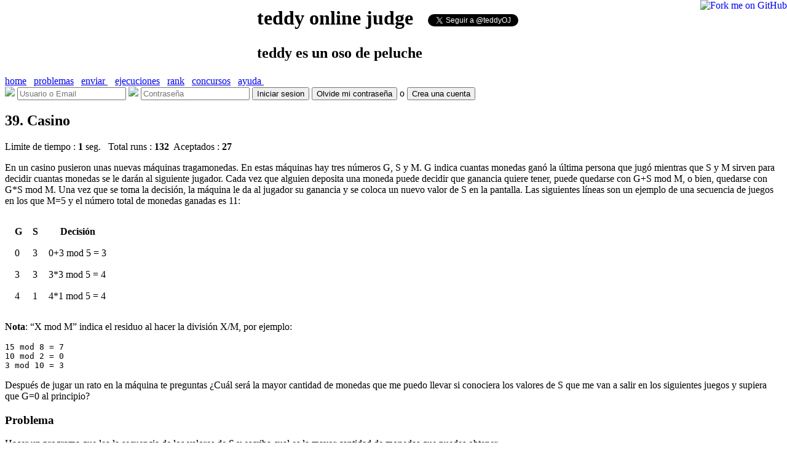

--- FILE ---
content_type: text/html
request_url: http://teddyonlinejudge.net/verProblema.php?id=39
body_size: 3364
content:
<html doctype>
	<head>
		<link rel="stylesheet" type="text/css" href="css/teddy_style.css" />
		<link rel="stylesheet" type="text/css" href="uploadify/uploadify.css" />
		<link type="text/css" rel="stylesheet" href="css/SyntaxHighlighter.css"></link>

		<script language="javascript" src="js/jquery.min.js"></script>
		<script language="javascript" src="js/jquery-ui.custom.min.js"></script>

		<script language="javascript" type="text/javascript" src="uploadify/jquery.uploadify.v2.1.0.min.js"></script>
		<script language="javascript" type="text/javascript" src="uploadify/swfobject.js"></script>
		<script language="javascript" src="js/shCore.js"></script>
		<script language="javascript" src="js/shBrushCSharp.js"></script>
		<script language="javascript" src="js/shBrushCpp.js"></script>
		<script language="javascript" src="js/shBrushJava.js"></script>
		<script language="javascript" src="js/shBrushPython.js"></script>
		<script language="javascript" src="js/shBrushXml.js"></script>

		<script language="javascript" src="js/teddy.js"></script>

		<title>
		Ver Problema - Teddy Online Judge</title>

		<meta name="description" content="">
	</head>
	
<body>
<div class="wrapper">

	<div id="fb-root"></div>

	<a href="https://github.com/alanboy/teddy-online-judge/" target="_blank">
		<img style="position: absolute; top: 0; right: 0; border: 0;" src="https://s3.amazonaws.com/github/ribbons/forkme_right_gray_6d6d6d.png" alt="Fork me on GitHub">
	</a>

	<div class="header" align=center>
			<table>
				<tr>
					<td rowspan=2>
	<!--
						<span class="rounded_image" style="background-image:url(img/teddy.jpg);">
							<img src="img/teddy.jpg" style="opacity:0;">
						</span>
	-->
					</td>
					<td><h1>teddy online judge</h1></td>
					<td rowspan=2 valign=top>
						<div 
							style="margin-left: 5px; margin-top: 7px;"
							class="fb-like" 
							data-href="https://www.facebook.com/pages/Teddy-Online-Judge/124087854360498" 
							data-send="true" 
							data-layout="button_count" 
							data-width="150"
							data-show-faces="false">
						</div>
						<div style="margin-top:5px; margin-left: 5px; width: 170px; margin-right: 0px;">
							<a href="https://twitter.com/teddyOJ" class="twitter-follow-button" data-show-count="false" data-lang="es">Segui @clubdeprogra</a>
						</div>
					</td>
				</tr>
				<tr>
					<td><h2>teddy es un oso de peluche</h2></td>
				</tr>
			</table>
		</div>
		<div class="post">
	<div class="navcenter">
		<a href="/index.php">home</a>&nbsp;&nbsp;&nbsp;<a href="/problemas.php">problemas</a>&nbsp;&nbsp;&nbsp;<a href="/enviar.php">enviar </a>&nbsp;&nbsp;&nbsp;<a href="/runs.php">ejecuciones</a>&nbsp;&nbsp;&nbsp;<a href="/rank.php">rank</a>&nbsp;&nbsp;&nbsp;<a href="/contest.php">concursos</a>&nbsp;&nbsp;&nbsp;<a href="/faq.php">ayuda </a>&nbsp;&nbsp;&nbsp;	</div>
</div>


<div id="notif_area"  class="post hidden" >
	<div class="navcenter">
	</div>
</div>

		<div class="post" >
			<div id="login_area" class="navcenter">
				
				<form id="login-form-top-nav" method="POST" >
					<img  src="img/37.png"> <input type='text' id="user" name="user"  placeholder="Usuario o Email" />
					<img  src="img/55.png"> <input type='password' id="pass" name="pass" placeholder="Contrase&ntilde;a" />
					<input type="submit" class="button" value="Iniciar sesion"  />
					<input type="button" class="button" value="Olvide mi contrase&ntilde;a" onClick="RequestResetPass(this)" />
					 o
					<a href="registro.php"><input type="button" class="button" value="Crea una cuenta" onClick="" /></a>
				</form>
			</div>

			<div align=center id="wrong" style="display:none;">
				<img  src="img/12.png"> Datos invalidos
			</div>
			<div align=center id="message" style="display:none">
				<img src="img/load.gif">
			</div>
		</div>
		<script>

		function RequestResetPass(form)
		{
			if ($("#user").val().length < 4)
			{
				return Teddy.error("Escribe tu usuario o correo");
			}

			Util.SerializeAndCallApi( 
				$(form).parent(),
				Teddy.c_usuario.RequestResetPass,
				function(result) {
					Teddy.msg("Revisa tu correo electronico");
				});
		}
	
		function IniciarSesionTopNav()
		{
			Util.SerializeAndCallApi( 
				$("#login-form-top-nav"), 
				Teddy.c_sesion.iniciar,
				function(result) {
					window.location = "runs.php?user=" + result.user.userID;
				});
			return false;
		}

		$("#login-form-top-nav").submit(IniciarSesionTopNav);
		</script>
		<div class="post">

	<h2>39. Casino</h2><p>Limite de tiempo : <b>1</b> seg. &nbsp;&nbsp;Total runs : <b>132</b>&nbsp;&nbsp;Aceptados : <b>27</b></p> <p>En un casino pusieron unas nuevas m�quinas tragamonedas. En estas m�quinas hay tres n�meros G, S y M. G indica cuantas monedas gan� la �ltima persona que jug� mientras que S y M sirven para decidir cuantas monedas se le dar�n al siguiente jugador. Cada vez que alguien deposita una moneda puede decidir que ganancia quiere tener, puede quedarse con  G+S mod M, o bien, quedarse con G*S mod M. Una vez que se toma la decisi�n, la m�quina le da al jugador su ganancia y se coloca un nuevo valor de S en la pantalla. Las siguientes l�neas son un ejemplo de una secuencia de juegos en los que M=5 y el n�mero total de monedas ganadas es 11:</p> 
<table cellspacing="15"> 
<tr><th>G</th><th>S</th><th>Decisi�n</th></tr> 
<tr><td>0</td><td>3</td><td>0+3 mod 5 = 3</td></tr> 
<tr><td>3</td><td>3</td><td>3*3 mod 5 = 4</td></tr> 
<tr><td>4</td><td>1</td><td>4*1 mod 5 = 4</td></tr> 
</table> 
<p><strong>Nota</strong>: �X mod M� indica el residuo al hacer la divisi�n X/M, por ejemplo:
<pre>15 mod 8 = 7
10 mod 2 = 0
3 mod 10 = 3</pre> 
</p> 

<p>Despu�s de jugar un rato en la m�quina te preguntas �Cu�l ser� la mayor cantidad de monedas que me puedo llevar si conociera los valores de S que me van a salir en los siguientes juegos y supiera que G=0 al principio?</p> 
<h3>Problema</h3> 
<p>Hacer un programa que lea la secuencia de los valores de S y escriba cual es la mayor cantidad de monedas que puedes obtener.</p> 
<h3>Entrada</h3> 
<p>Para cada caso de prueba debes leer primero dos enteros, el primero de ellos es M (2 &#8804; M &#8804; 100) y el segundo es K (1 &#8804; K &#8804; 100) que indica el tama�o de la secuencia. A continuaci�n tienes que leer la secuencia de los valores de S (0 &#8804; S &lt; M).</p> 
<h3>Salida</h3> 
<p>Para cada caso de prueba debes escribir una l�nea de texto con el mensaje �Al final me puedo quedar con T monedas.�, siendo T la mayor cantidad de monedas que te puedes llevar.</p> 
<h3>Sample Input/Output</h3> 
<h3>Input</h3>
<pre>3
5 3 3 3 1
4 4 2 2 0 0
10 1 9</pre>
<h3>Output</h3>
<pre>Al final me puedo quedar con 11 monedas.
Al final me puedo quedar con 6 monedas.
Al final me puedo quedar con 9 monedas.</pre> 				<div align="center">
					<form action="enviar.php" method="get">
						<input type="hidden" name="send_to" value="39">
											<input type="submit" value="enviar solucion">
					</form>
				</div>
			</div>
<div class="post footer" align=center>
	<p>
	Hecho por <b><a href="http://twitter.com/_alanboy" >Alan Gonzalez @_alanboy</a></b>
	;
	Concepto <b><a href="http://twitter.com/lhchavez" >Luis Hector Chavez @lhchavez</a></b>
	;
	Infraestructura por <b><a href="http://itcelaya.edu.mx/" >Instituto Tecnologico de Celaya</a></b>
	</p>
	<p>
	contribuciones de los usuarios bajo la licencia <a href="http://creativecommons.org/licenses/by-sa/3.0/" >cc-wiki</a> con atribucion requerida
	</p>
</div>

<script>(function(d, s, id) {
                var js, fjs = d.getElementsByTagName(s)[0];
                if (d.getElementById(id)) {return;}
                js = d.createElement(s); js.id = id;
                js.src = "//connect.facebook.net/es_ES/all.js#xfbml=1";
                fjs.parentNode.insertBefore(js, fjs);
                }(document, 'script', 'facebook-jssdk'));</script>
<script src="//platform.twitter.com/widgets.js" type="text/javascript"></script>

<!-- GOOGLE Analitics -->
		<script type="text/javascript">
		var gaJsHost = (("https:" == document.location.protocol) ? "https://ssl." : "http://www.");
		document.write(unescape("%3Cscript src='" + gaJsHost + "google-analytics.com/ga.js' type='text/javascript'%3E%3C/script%3E"));
		</script>
		<script type="text/javascript">
		try {
			var pageTracker = _gat._getTracker("UA-11327997-2");
			pageTracker._trackPageview();
		} catch(err) {}</script>
			<!-- GOOGLE Analitics -->
	</body>
</html> 
 
